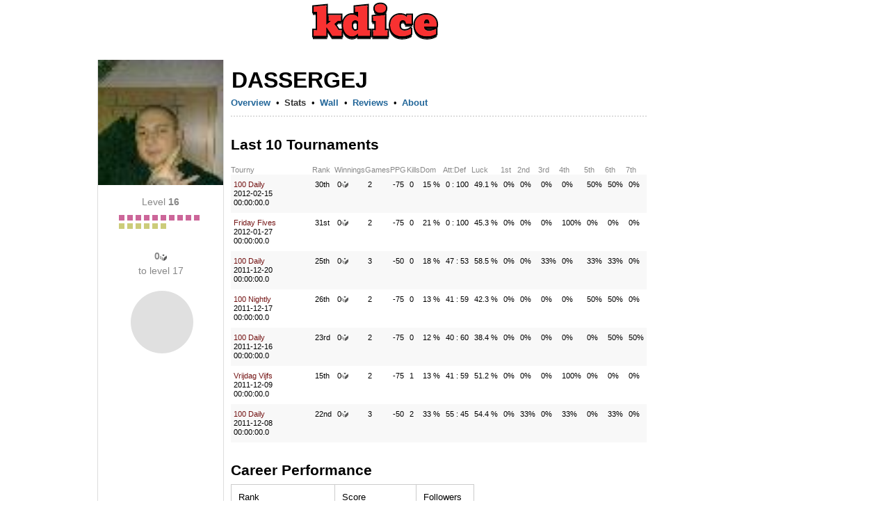

--- FILE ---
content_type: text/html; charset=utf-8
request_url: https://www.google.com/recaptcha/api2/aframe
body_size: 267
content:
<!DOCTYPE HTML><html><head><meta http-equiv="content-type" content="text/html; charset=UTF-8"></head><body><script nonce="y3nHmKqFj15PtgRjcKexRA">/** Anti-fraud and anti-abuse applications only. See google.com/recaptcha */ try{var clients={'sodar':'https://pagead2.googlesyndication.com/pagead/sodar?'};window.addEventListener("message",function(a){try{if(a.source===window.parent){var b=JSON.parse(a.data);var c=clients[b['id']];if(c){var d=document.createElement('img');d.src=c+b['params']+'&rc='+(localStorage.getItem("rc::a")?sessionStorage.getItem("rc::b"):"");window.document.body.appendChild(d);sessionStorage.setItem("rc::e",parseInt(sessionStorage.getItem("rc::e")||0)+1);localStorage.setItem("rc::h",'1768946023493');}}}catch(b){}});window.parent.postMessage("_grecaptcha_ready", "*");}catch(b){}</script></body></html>